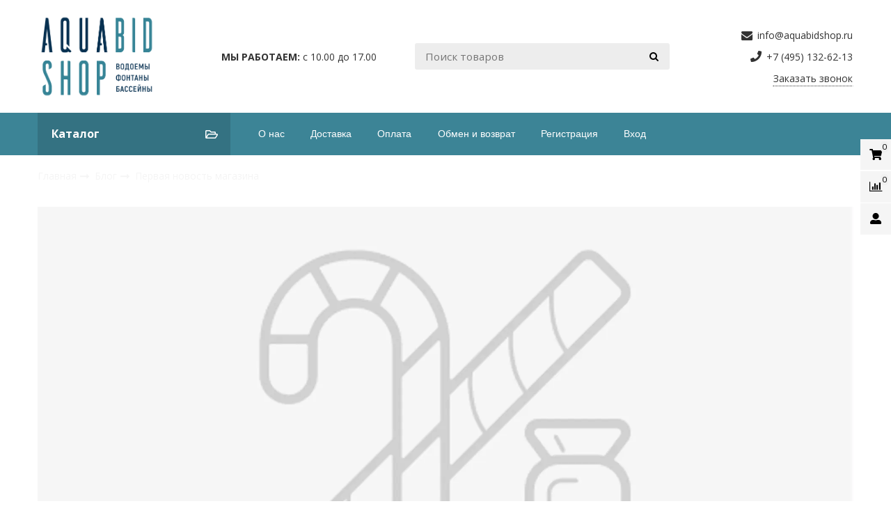

--- FILE ---
content_type: text/javascript
request_url: https://static.insales-cdn.com/assets/1/7417/1424633/1742375833/theme.js
body_size: 453
content:
var InsalesThemeSettings = {"icons_pack":"default","border_radius":"3px","palette_1__color-background":"#ffffff","palette_1__color-background-sub":"#3b8394","palette_1__color-text":"#333333","palette_1__color-link":"#0a3251","palette_1__color-border":"#eeeeee","palette_2__color-background":"#0a3251","palette_2__color-background-sub":"#3b8394","palette_2__color-text":"#0a3251","palette_2__color-link":"#0a3251","palette_2__color-border":"#e5e5e5","palette_3__color-background":"#ffffff","palette_3__color-background-sub":"#fdfdfd","palette_3__color-text":"#d7d9e5","palette_3__color-link":"#f4f4f4","palette_3__color-border":"#eeeeee","root__body_background_color":"#ffffff","body_background_type":"stretch","font_family_primary":"google:Open+Sans","font_size_primary":"14px","font_weight":"400","logotype_type":"image","logotype_font_family":"google:Cuprum","logotype_font_size":"40px","product_not_available":"preorder","delta_sidebar":"1","type_sidebar":"normal","sidebar_index_show":"1","sidebar_index_position":"left","sidebar_collection_show":"1","sidebar_collection_position":"left","sidebar_cart_position":"left","sidebar_product_position":"left","sidebar_blog_show":"1","sidebar_blog_position":"left","sidebar_article_position":"left","sidebar_page_position":"left","sidebar_compare_position":"left","sidebar_search_position":"left","fixed_sidebar_color":"#ffffff","fixed_sidebar_border":"","breadcrumb_setter":"theme=arrow-delimeter;colorSheme=default;showPageHeading=false","breadcrumb-horizontal-align":"left","_settings_version":1742375832.2528791};
// Object InsalesThemeSettings


EventBus.subscribe('mounted:insales:vue', ()=>{
  console.log('App mounted');
});
